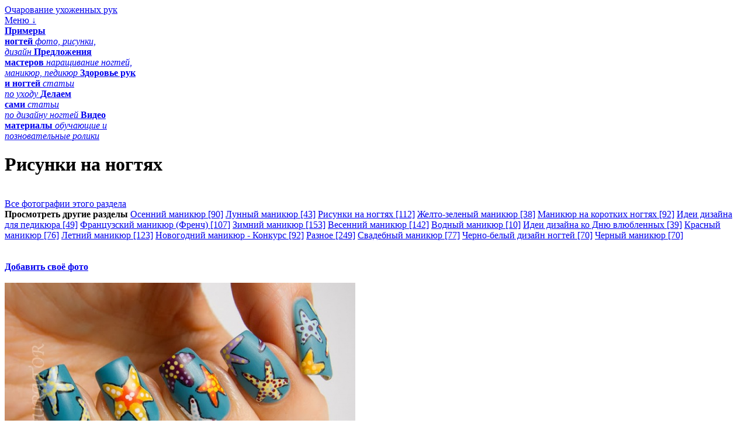

--- FILE ---
content_type: text/html; charset=UTF-8
request_url: http://nogti.by/foto/risunki-na-nogtyakh/213/
body_size: 6364
content:
<!DOCTYPE html PUBLIC "-//W3C//DTD XHTML 1.0 Transitional//EN"
    "http://www.w3.org/TR/xhtml1/DTD/xhtml1-transitional.dtd">
<html xmlns="http://www.w3.org/1999/xhtml" xml:lang="en" lang="ru" xmlns:fb="http://ogp.me/ns/fb#">
<head>
	<meta http-equiv="Content-Type" content="text/html; charset=UTF-8" />
<meta name="keywords" content=", фото ногтей, рисунки гогтей, фото маникюра" />
<meta name="description" content="Рисунки на ногтях - лучшие фотографии маникюра" />
<style>.bx-composite-btn {background: url(/bitrix/images/main/composite/bx-white-logo.png) no-repeat right 5px #e94524;border-radius: 15px;color: #ffffff !important;display: inline-block;line-height: 30px;font-family: "Helvetica Neue", Helvetica, Arial, sans-serif !important;font-size: 12px !important;font-weight: bold !important;height: 31px !important;padding: 0 42px 0 17px !important;vertical-align: middle !important;text-decoration: none !important;}.bx-composite-btn-fixed {position: absolute;top: -45px;right: 15px;z-index: 10;}.bx-btn-white {background-image: url(/bitrix/images/main/composite/bx-white-logo.png);color: #fff !important;}.bx-btn-black {background-image: url(/bitrix/images/main/composite/bx-black-logo.png);color: #000 !important;}.bx-btn-grey {background-image: url(/bitrix/images/main/composite/bx-grey-logo.png);color: #657b89 !important;}.bx-btn-red {background-image: url(/bitrix/images/main/composite/bx-red-logo.png);color: #555 !important;}.bx-btn-border {border: 1px solid #d4d4d4;background-position: right 5px;height: 29px !important;line-height: 29px !important;}</style>
<script>(function(w) {var v = w.frameCacheVars = {'CACHE_MODE':'HTMLCACHE','banner':{'url':'http://www.1c-bitrix.ru/composite/','text':'Быстро с 1С-Битрикс','bgcolor':'#88d1d0','style':'white'},'storageBlocks':[]};var r = w.XMLHttpRequest ? new XMLHttpRequest() : (w.ActiveXObject ? new w.ActiveXObject("Microsoft.XMLHTTP") : null);if (!r) { return; }w.frameRequestStart = true;var m = v.CACHE_MODE; var p = v.PAGE_URL ? v.PAGE_URL : w.location.href;var i = p.indexOf("#"); if (i > 0) { p = p.substring(0, i); }var u = p + (p.indexOf('?') >= 0 ? '&' : '?') + 'bxrand=' + new Date().getTime();r.open("GET", u, true);r.setRequestHeader("BX-ACTION-TYPE", "get_dynamic");r.setRequestHeader("BX-REF", document.referrer);if (p && p.length > 0){if (window.JSON) { r.setRequestHeader("BX-APPCACHE-PARAMS", JSON.stringify(v.PARAMS)); }r.setRequestHeader("BX-APPCACHE-URL", p);r.setRequestHeader("BX-CACHE-MODE", m);}r.onreadystatechange = function() {if (r.readyState != 4) { return; }var b = w.BX && w.BX.frameCache ? w.BX.frameCache : false;if (!((r.status >= 200 && r.status < 300) || r.status === 304 || r.status === 1223 || r.status === 0)){if (w.BX){BX.ready(function() { BX.onCustomEvent("onFrameDataRequestFail"); });}else{w.frameRequestFail = false;}return;}if (b){b.onFrameDataReceived(r.responseText);if (!w.frameUpdateInvoked){b.update(false);}w.frameUpdateInvoked  = true;}else{w.frameDataString = r.responseText;}};r.send();})(window);</script>
<link href="/bitrix/cache/css/s1/default/kernel_main/kernel_main.css?175011489737201" type="text/css"  rel="stylesheet" />
<link href="/bitrix/cache/css/s1/default/template_3d02ff3328c25aee9873385004f73aff/template_3d02ff3328c25aee9873385004f73aff_42924b6651c80e957601c87ea43b1e1b.css?175011137210421" type="text/css"  data-template-style="true"  rel="stylesheet" />
<script type="text/javascript">if(!window.BX)window.BX={message:function(mess){if(typeof mess=='object') for(var i in mess) BX.message[i]=mess[i]; return true;}};</script>
<script type="text/javascript">(window.BX||top.BX).message({'JS_CORE_LOADING':'Загрузка...','JS_CORE_NO_DATA':'- Нет данных -','JS_CORE_WINDOW_CLOSE':'Закрыть','JS_CORE_WINDOW_EXPAND':'Развернуть','JS_CORE_WINDOW_NARROW':'Свернуть в окно','JS_CORE_WINDOW_SAVE':'Сохранить','JS_CORE_WINDOW_CANCEL':'Отменить','JS_CORE_H':'ч','JS_CORE_M':'м','JS_CORE_S':'с','JSADM_AI_HIDE_EXTRA':'Скрыть лишние','JSADM_AI_ALL_NOTIF':'Показать все','JSADM_AUTH_REQ':'Требуется авторизация!','JS_CORE_WINDOW_AUTH':'Войти','JS_CORE_IMAGE_FULL':'Полный размер'});</script>

<script type="text/javascript" src="/bitrix/cache/js/s1/default/kernel_main/kernel_main.js?1750143708372884"></script>
<script type="text/javascript" src="/bitrix/js/main/core/core_db.js?141972164010954"></script>
<script type="text/javascript" src="/bitrix/js/main/core/core_frame_cache.js?141972164011308"></script>
<script type="text/javascript">BX.setCSSList(['/bitrix/js/main/core/css/core.css','/bitrix/js/main/core/css/core_popup.css','/bitrix/js/main/core/css/core_date.css']); </script>
<script type="text/javascript">BX.setJSList(['/bitrix/js/main/core/core.js','/bitrix/js/main/core/core_ajax.js','/bitrix/js/main/json/json2.min.js','/bitrix/js/main/core/core_ls.js','/bitrix/js/main/session.js','/bitrix/js/main/utils.js','/bitrix/js/main/core/core_fx.js','/bitrix/js/main/rating_like.js','/bitrix/js/main/core/core_popup.js','/bitrix/js/main/core/core_date.js','/bitrix/js/main/core/core_window.js']); </script>

	<title>Рисунки на ногтях - фото маникюра</title>
	<script type="text/javascript" src="/js/jquery-1.10.1.min.js"></script>
	<script type="text/javascript" src="/js/jquery.hotkeys-0.7.9.js"></script>
	<script type="text/javascript" src="/js/fb2/jquery.fancybox.pack.js"></script>
	<link rel="stylesheet" href="/js/fb2/jquery.fancybox.css" type="text/css" media="screen" />
	<link rel="stylesheet" href="/local/templates/default/mobile.css" media="handled, all and (max-width:850px)"/>
    <meta name="viewport" content="width=device-width" />
								   	<link rel="shortcut icon" type="image/x-icon" href="/favicon.ico">
</head>
<body class="inner">
<div class="wrapper">
<div class="header">
<a href="/" class="logo">
Очарование ухоженных рук
</a>
<div class="menu2">
<a href="javascript:void(0)" onclick="$('.menu').slideToggle()">Меню  &darr;</a>
</div>
<div class="menu">
<a href="/foto/">
<b>Примеры<br />ногтей</b>
<i>фото, рисунки,<br />дизайн</i>
</a>
<a href="/uslugi/">
<b>Предложения<br />мастеров</b>
<i>наращивание ногтей,<br />маникюр, педикюр</i>
</a>
<a href="/uhod/">
<b>Здоровье рук<br />и ногтей</b>
<i>статьи<br />по уходу</i>
</a>
<a href="/sami/">
<b>Делаем<br />сами</b>
<i>статьи<br />по дизайну ногтей</i>
</a>
<a href="/video/">
<b>Видео<br />материалы</b>
<i>обучающие и<br />позновательные ролики</i>
</a>
</div>
</div>
<!--/header-->
<h1>Рисунки на ногтях</h1>
<div class="workarea">
    <div class="sp">
 <script type="text/javascript">
<!--
var _acic={dataProvider:10};(function(){var e=document.createElement("script");e.type="text/javascript";e.async=true;e.src="https://www.acint.net/aci.js";var t=document.getElementsByTagName("script")[0];t.parentNode.insertBefore(e,t)})()
//-->
</script></div><style>
/*
.header {
	height:60px;
	margin-bottom:15px;
}
.header .menu a i  {
	display:none;
}
a.logo {
	margin-top:-60px;
}
.header .menu {
	height:60px;
}
.header .menu a {
	height:30px;
}
*/
</style>

<br>
<div class="foto2_element">
	<div class="left">
  <a href="/foto/risunki-na-nogtyakh/">Все фотографии этого раздела</a>
  <br>
  <div class="foto2_rubriki">
  <b>Просмотреть другие разделы</b>
  <a href="/foto/osenniy-manikyur/">Осенний маникюр [90]</a>
<a href="/foto/lunnyy-manikyur/">Лунный маникюр [43]</a>
<a href="/foto/risunki-na-nogtyakh/" class="selected">Рисунки на ногтях [112]</a>
<a href="/foto/zhelto-zelenyy-manikyur/">Желто-зеленый маникюр [38]</a>
<a href="/foto/manikyur-na-korotkikh-nogtyakh/">Маникюр на коротких ногтях [92]</a>
<a href="/foto/idei-dizayna-dlya-pedikyura/">Идеи дизайна для педикюра [49]</a>
<a href="/foto/frantsuzskiy-manikyur-french/">Французский маникюр (Френч) [107]</a>
<a href="/foto/zimniy-manikyur/">Зимний маникюр [153]</a>
<a href="/foto/vesenniy-manikyur/">Весенний маникюр [142]</a>
<a href="/foto/vodnyy-manikyur/">Водный маникюр [10]</a>
<a href="/foto/idei-dizayna-ko-dnyu-vlyublennykh/">Идеи дизайна ко Дню влюбленных [39]</a>
<a href="/foto/krasnyy-manikyur/">Красный маникюр [76]</a>
<a href="/foto/letniy-manikyur/">Летний маникюр [123]</a>
<a href="/foto/novogodniy-manikyur/">Новогодний маникюр - Конкурс [92]</a>
<a href="/foto/raznoe/">Разное [249]</a>
<a href="/foto/svadebnyy-manikyur/">Свадебный маникюр [77]</a>
<a href="/foto/cherno-belyy-dizayn-nogtey/">Черно-белый дизайн ногтей [70]</a>
<a href="/foto/chernyy-manikyur/">Черный маникюр [70]</a>
 
  </div>
    <br><br>
    <b><a href="/foto/add/" class="add-photo-link">Добавить своё фото</a></b>
    <br /><br />
  </div>
  <div class="center">
		<div class="foto2_prev_next">
<a class="prev" id="prev_link" href="/foto/risunki-na-nogtyakh/214/" title="Предыдущее фото #214"></a><a class="next" id="next_link" href="/foto/risunki-na-nogtyakh/212/" title="Следующее фото #212"></a><script type="text/javascript">
$(document).bind('keydown', 'right', function(){
	if ($('#next_link').attr('href'))
		location.href=$('#next_link').attr('href');
});
$(document).bind('keydown', 'ctrl+right', function(){
	if ($('#next_link').attr('href'))
		location.href=$('#next_link').attr('href');
});
$(document).bind('keydown', 'left', function(){
	if ($('#prev_link').attr('href'))
		location.href=$('#prev_link').attr('href');
});
$(document).bind('keydown', 'ctrl+left', function(){
	if ($('#prev_link').attr('href'))
		location.href=$('#prev_link').attr('href');
});
</script>
			<img src="/upload/resize_cache/iblock/cd3/600_600_0c5ee256648c26f0877e2cffa054dd0c2/cd376636d0e0d18dc9e4387893572bf2.jpg" alt="Фото маникюра #213">
		</div>
    <div class="foto2_element_likes">
			<div>
<!-- vk -->
<script type="text/javascript" src="//vk.com/js/api/openapi.js?121"></script>
<script type="text/javascript">
  VK.init({apiId: 5159260, onlyWidgets: true});
</script>
<div id="vk_like"></div>
<script type="text/javascript">
VK.Widgets.Like("vk_like", {type: "button", height: 22});
</script>
<br>
<br>
<a href="http://vk.com/share.php?url=http%3A%2F%2Fnogti.by%2Ffoto%2Frisunki-na-nogtyakh%2F213%2F&title=%D0%93%D0%BE%D0%BB%D0%BE%D1%81%D1%83%D0%B9%D1%82%D0%B5+%D0%B7%D0%B0+%D0%BC%D0%BE%D1%8E+%D1%80%D0%B0%D0%B1%D0%BE%D1%82%D1%83+%D0%B2+%D0%BA%D0%BE%D0%BD%D0%BA%D1%83%D1%80%D1%81%D0%B5+%D0%BC%D0%B0%D0%BD%D0%B8%D0%BA%D1%8E%D1%80%D0%B0+%C2%AB%D0%9D%D0%BE%D0%B2%D0%BE%D0%B3%D0%BE%D0%B4%D0%BD%D1%8F%D1%8F+%D1%81%D0%BA%D0%B0%D0%B7%D0%BA%D0%B0%C2%BB" class="share vk">Поделиться</a>
<!-- /vk -->
        </div>
      	<div>
<!-- facebook -->
<div id="fb-root"></div>
<script>(function(d, s, id) {
  var js, fjs = d.getElementsByTagName(s)[0];
  if (d.getElementById(id)) return;
  js = d.createElement(s); js.id = id;
  js.src = "//connect.facebook.net/ru_RU/sdk.js#xfbml=1&version=v2.5&appId=1111430775533626";
  fjs.parentNode.insertBefore(js, fjs);
}(document, 'script', 'facebook-jssdk'));</script>
<div class="fb-like" data-href="" data-layout="button_count" data-action="like" data-show-faces="false" data-share="false"></div>
<br>
<br>
<a href="http://www.facebook.com/sharer.php?u=http%3A%2F%2Fnogti.by%2Ffoto%2Frisunki-na-nogtyakh%2F213%2F&t=%D0%93%D0%BE%D0%BB%D0%BE%D1%81%D1%83%D0%B9%D1%82%D0%B5+%D0%B7%D0%B0+%D0%BC%D0%BE%D1%8E+%D1%80%D0%B0%D0%B1%D0%BE%D1%82%D1%83+%D0%B2+%D0%BA%D0%BE%D0%BD%D0%BA%D1%83%D1%80%D1%81%D0%B5+%D0%BC%D0%B0%D0%BD%D0%B8%D0%BA%D1%8E%D1%80%D0%B0+%C2%AB%D0%9D%D0%BE%D0%B2%D0%BE%D0%B3%D0%BE%D0%B4%D0%BD%D1%8F%D1%8F+%D1%81%D0%BA%D0%B0%D0%B7%D0%BA%D0%B0%C2%BB" class="share fb">Поделиться</a>
<!-- /facebook -->
        </div>
      	<div>
<!-- ok -->
<div id="ok_shareWidget"></div>
<script>
!function (d, id, did, st) {
  var js = d.createElement("script");
  js.src = "https://connect.ok.ru/connect.js";
  js.onload = js.onreadystatechange = function () {
  if (!this.readyState || this.readyState == "loaded" || this.readyState == "complete") {
    if (!this.executed) {
      this.executed = true;
      setTimeout(function () {
        OK.CONNECT.insertShareWidget(id,did,st);
      }, 0);
    }
  }};
  d.documentElement.appendChild(js);
}(document,"ok_shareWidget",document.URL,"{width:170,height:30,st:'rounded',sz:20,ck:3}");
</script>
<br>
<br>
<a href="http://www.odnoklassniki.ru/dk?st.cmd=addShare&st.s=1&st._surl=http%3A%2F%2Fnogti.by%2Ffoto%2Frisunki-na-nogtyakh%2F213%2F" class="share ok">Поделиться</a>
<!-- /ok -->
        </div>
    </div>
	</div>
   <br><br>
  <br><br>
		<div class="foto2_master">
		</div>
    <div class="foto2_props">
<h3>Цвета:</h3><i>синий</i><h3>Рисунок:</h3><i>звезды</i>		</div>
  </div>
</div>

<br />


</div><!--/workarea-->
<div class="footer">
	<div class="copy">2015 &copy; Ногти.бай</div>
  <div class="social">
<a href="http://vk.com/nogti_by"><img src="/local/templates/default/images/vk2.gif" alt="Вконтакте"></a>
<a href="https://www.facebook.com/nogtiby/"><img src="/local/templates/default/images/fb2.gif" alt="Facebook"></a>
<a href="http://ok.ru/group/54706917670914"><img src="/local/templates/default/images/ok2.gif" alt="Одноклассники"></a>
  </div>
  <div class="menu">
  	<a href="/">Главная</a>
	<a href="/foto/">Примеры ногтей</a>
    <a href="/uslugi/">Предложения мастеров</a>
    <a href="/uhod/">Статьи по уходу</a>
    <a href="/sami/">Делаем сами</a>
    <a href="/video/">Видео</a>
	<br>
  	<a href="/konkurs/">Конкурсы</a>
  	<a href="/kabinet/">Личный кабинет</a>
  	<a href="/forum/">Форум</a>
  	<a href="/o-saite/">О сайте</a>
  	<a href="/kontakt/">Контакты</a>
  	<a href="/reklama/">Рекламодателям</a>
  </div>
</div>
</div><!--/wrapper-->
<noidnex>
<!--LiveInternet counter--><script type="text/javascript"><!--
document.write("<a href='//www.liveinternet.ru/click' "+
"target=_blank><img src='//counter.yadro.ru/hit?t45.13;r"+
escape(document.referrer)+((typeof(screen)=="undefined")?"":
";s"+screen.width+"*"+screen.height+"*"+(screen.colorDepth?
screen.colorDepth:screen.pixelDepth))+";u"+escape(document.URL)+
";"+Math.random()+
"' alt='' title='LiveInternet' "+
"border='0' width='1' height='1'><\/a>")
//--></script><!--/LiveInternet-->
<script>
  (function(i,s,o,g,r,a,m){i['GoogleAnalyticsObject']=r;i[r]=i[r]||function(){
  (i[r].q=i[r].q||[]).push(arguments)},i[r].l=1*new Date();a=s.createElement(o),
  m=s.getElementsByTagName(o)[0];a.async=1;a.src=g;m.parentNode.insertBefore(a,m)
  })(window,document,'script','//www.google-analytics.com/analytics.js','ga');

  ga('create', 'UA-68178524-1', 'auto');
  ga('send', 'pageview');

</script>
<!-- Yandex.Metrika counter -->
<script type="text/javascript">
    (function (d, w, c) {
        (w[c] = w[c] || []).push(function() {
            try {
                w.yaCounter32738325 = new Ya.Metrika({
                    id:32738325,
                    clickmap:true,
                    trackLinks:true,
                    accurateTrackBounce:true,
                    webvisor:true
                });
            } catch(e) { }
        });

        var n = d.getElementsByTagName("script")[0],
            s = d.createElement("script"),
            f = function () { n.parentNode.insertBefore(s, n); };
        s.type = "text/javascript";
        s.async = true;
        s.src = "https://mc.yandex.ru/metrika/watch.js";

        if (w.opera == "[object Opera]") {
            d.addEventListener("DOMContentLoaded", f, false);
        } else { f(); }
    })(document, window, "yandex_metrika_callbacks");
</script>
<noscript><div><img src="https://mc.yandex.ru/watch/32738325" style="position:absolute; left:-9999px;" alt="" /></div></noscript>
<!-- /Yandex.Metrika counter -->
<!-- uptolike -->
<script async="async" src="https://w.uptolike.com/widgets/v1/zp.js?pid=1477791" type="text/javascript"></script>
<!-- /uptolike --></noindex>
</body>
</html><!--472eeedfec57d892a0ae013dc60fb994-->

--- FILE ---
content_type: application/javascript;charset=utf-8
request_url: https://w.uptolike.com/widgets/v1/version.js?cb=cb__utl_cb_share_176924403171866
body_size: 396
content:
cb__utl_cb_share_176924403171866('1ea92d09c43527572b24fe052f11127b');

--- FILE ---
content_type: text/plain
request_url: https://www.google-analytics.com/j/collect?v=1&_v=j102&a=1689076309&t=pageview&_s=1&dl=http%3A%2F%2Fnogti.by%2Ffoto%2Frisunki-na-nogtyakh%2F213%2F&ul=en-us%40posix&dt=%D0%A0%D0%B8%D1%81%D1%83%D0%BD%D0%BA%D0%B8%20%D0%BD%D0%B0%20%D0%BD%D0%BE%D0%B3%D1%82%D1%8F%D1%85%20-%20%D1%84%D0%BE%D1%82%D0%BE%20%D0%BC%D0%B0%D0%BD%D0%B8%D0%BA%D1%8E%D1%80%D0%B0&sr=1280x720&vp=1280x720&_u=IEBAAEABAAAAACAAI~&jid=1176933283&gjid=2130831546&cid=887496538.1769244031&tid=UA-68178524-1&_gid=2069149863.1769244031&_r=1&_slc=1&z=2070548060
body_size: -283
content:
2,cG-HG2ENWN5BM

--- FILE ---
content_type: application/x-javascript; charset=UTF-8
request_url: http://nogti.by/foto/risunki-na-nogtyakh/213/?bxrand=1769244030017
body_size: 471
content:
{'js':['/bitrix/js/main/core/core.js','/bitrix/js/main/core/core_db.js','/bitrix/js/main/core/core_ajax.js','/bitrix/js/main/json/json2.min.js','/bitrix/js/main/core/core_ls.js','/bitrix/js/main/core/core_frame_cache.js','/bitrix/js/main/core/core_popup.js'],'additional_js':[],'lang':{'LANGUAGE_ID':'ru','FORMAT_DATE':'DD.MM.YYYY','FORMAT_DATETIME':'DD.MM.YYYY HH:MI:SS','COOKIE_PREFIX':'BITRIX_SM','USER_ID':'','SERVER_TIME':'1769244030','SERVER_TZ_OFFSET':'10800','USER_TZ_OFFSET':'0','USER_TZ_AUTO':'Y','bitrix_sessid':'8b0bfa4b6183b21823fe76e6997ffb4c','SITE_ID':'s1'},'css':['/bitrix/js/main/core/css/core.css','/bitrix/js/main/core/css/core_popup.css'],'htmlCacheChanged':false,'isManifestUpdated':false,'dynamicBlocks':[],'spread':[]}